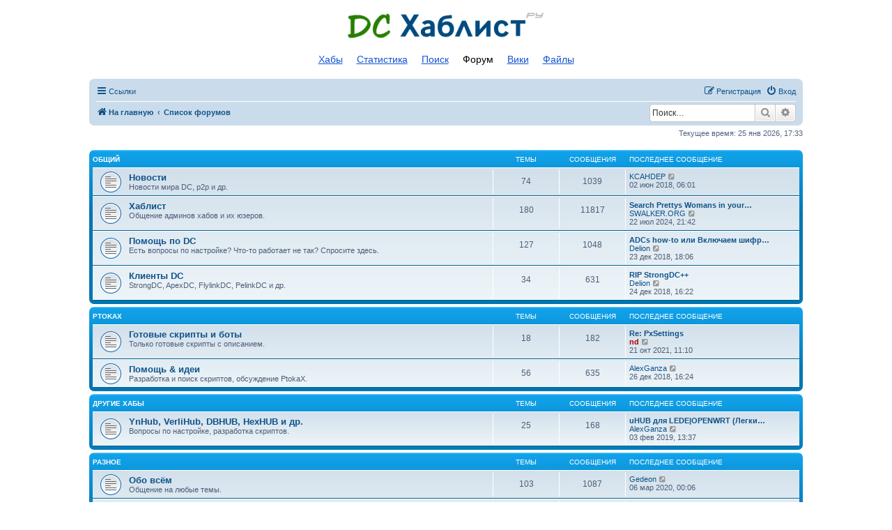

--- FILE ---
content_type: text/html; charset=UTF-8
request_url: https://dchublist.ru/forum/?sid=00b020c759b92090f6feb5550527953e
body_size: 6095
content:
<!DOCTYPE html>
<html dir="ltr" lang="ru">
<head>
<meta charset="utf-8" />
<meta http-equiv="X-UA-Compatible" content="IE=edge">
<meta name="viewport" content="width=device-width, initial-scale=1" />

<title>DC Хаблист - Главная страница</title>



<!--
	phpBB style name: prosilver
	Based on style:   prosilver (this is the default phpBB3 style)
	Original author:  Tom Beddard ( http://www.subBlue.com/ )
	Modified by:
-->

<link href="./assets/css/font-awesome.min.css?assets_version=19" rel="stylesheet">
<link href="./styles/prosilver_dchublist/theme/stylesheet.css?assets_version=19" rel="stylesheet">
<link href="./styles/prosilver_dchublist/theme/ru/stylesheet.css?assets_version=19" rel="stylesheet">




<!--[if lte IE 9]>
	<link href="./styles/prosilver_dchublist/theme/tweaks.css?assets_version=19" rel="stylesheet">
<![endif]-->


<link href="./ext/alfredoramos/simplespoiler/styles/all/theme/css/common.min.css?assets_version=19" rel="stylesheet" media="screen" />
<link href="./ext/alfredoramos/simplespoiler/styles/prosilver/theme/css/style.min.css?assets_version=19" rel="stylesheet" media="screen" />
<link href="./ext/alfredoramos/simplespoiler/styles/prosilver/theme/css/colors.min.css?assets_version=19" rel="stylesheet" media="screen" />


<style>
	html, body {
		background-color: #fff;
		padding: 0;
	}
	#wrap {
		border: none;
		border-radius: 0;
		margin: 0 15px;
		padding: 0;
		max-width: none;
		min-width: 0;
	}
	@media (min-width: 701px) {
		#wrap {
			margin: 0 10%;
		}
	}
	.search-header {
		border: 1px solid #c7c3bf;
		box-shadow: none;
		margin: 0;
	}
	.dchublist-logo {
		display: block;
		width: 288px;
		height: 46px;
		margin: 14px auto;
		background: url(https://dchublist.ru/static/frontend/b25076f003ead5d3cc95129e36adf973.png) no-repeat;
		text-indent: -9999px;
	}
	.dchublist-navigation {
		color: #000;
		font-size: 14px;
		margin: 14px 0;
		text-align: center;
	}
	.dchublist-navigation li {
		display: inline;
	}
	.dchublist-navigation a, .dchublist-navigation-active {
		padding: 3px 8px 6px;
	}
	.dchublist-navigation a {
		color: #1353d3;
		text-decoration: underline;
	}
	.dchublist-navigation a:hover {
		color: #b33;
	}
</style>

<style>
    .advertisement {
        margin-bottom: 10px;
        text-align: center;
    }
</style>
</head>
<body id="phpbb" class="nojs notouch section-index ltr ">

<!-- Yandex.Metrika-->
<script type="text/javascript">(function(m,e,t,r,i,k,a){m[i]=m[i]||function(){(m[i].a=m[i].a||[]).push(arguments)}; m[i].l=1*new Date();k=e.createElement(t),a=e.getElementsByTagName(t)[0],k.async=1,k.src=r,a.parentNode.insertBefore(k,a)}) (window, document, "script", "https://mc.yandex.ru/metrika/tag.js", "ym"); ym(74150581, "init", { clickmap:true, trackLinks:true, accurateTrackBounce:true });</script><noscript><div><img src="https://mc.yandex.ru/watch/74150581" style="position:absolute; left:-9999px;" alt="" /></div></noscript>
<!-- /Yandex.Metrika -->


<div id="wrap" class="wrap">
	<a id="top" class="top-anchor" accesskey="t"></a>
	<div id="page-header">
		
		<a class="dchublist-logo" href="/">Список DC хабов</a>
		<p class="skiplink"><a href="#start_here">Пропустить</a></p>
		<ul class="dchublist-navigation">
			<li><a href="/hubs/">Хабы</a></li>
			<li><a href="/statistics/">Статистика</a></li>
			<li><a href="/search/">Поиск</a></li>
			<li class="dchublist-navigation-active">Форум</li>
			<li><a href="/wiki/">Вики</a></li>
			<li><a href="/files/">Файлы</a></li>
		</ul>

		
				<div class="navbar" role="navigation">
	<div class="inner">

	<ul id="nav-main" class="nav-main linklist" role="menubar">

		<li id="quick-links" class="quick-links dropdown-container responsive-menu" data-skip-responsive="true">
			<a href="#" class="dropdown-trigger">
				<i class="icon fa-bars fa-fw" aria-hidden="true"></i><span>Ссылки</span>
			</a>
			<div class="dropdown">
				<div class="pointer"><div class="pointer-inner"></div></div>
				<ul class="dropdown-contents" role="menu">
					
											<li class="separator"></li>
																									<li>
								<a href="./search.php?search_id=unanswered&amp;sid=70d35e2006b030e375ec8043e638d05e" role="menuitem">
									<i class="icon fa-file-o fa-fw icon-gray" aria-hidden="true"></i><span>Темы без ответов</span>
								</a>
							</li>
							<li>
								<a href="./search.php?search_id=active_topics&amp;sid=70d35e2006b030e375ec8043e638d05e" role="menuitem">
									<i class="icon fa-file-o fa-fw icon-blue" aria-hidden="true"></i><span>Активные темы</span>
								</a>
							</li>
							<li class="separator"></li>
							<li>
								<a href="./search.php?sid=70d35e2006b030e375ec8043e638d05e" role="menuitem">
									<i class="icon fa-search fa-fw" aria-hidden="true"></i><span>Поиск</span>
								</a>
							</li>
					
										<li class="separator"></li>

									</ul>
			</div>
		</li>

								
			<li class="rightside"  data-skip-responsive="true">
			<a href="./ucp.php?mode=login&amp;redirect=index.php&amp;sid=70d35e2006b030e375ec8043e638d05e" title="Вход" accesskey="x" role="menuitem">
				<i class="icon fa-power-off fa-fw" aria-hidden="true"></i><span>Вход</span>
			</a>
		</li>
					<li class="rightside" data-skip-responsive="true">
				<a href="./ucp.php?mode=register&amp;sid=70d35e2006b030e375ec8043e638d05e" role="menuitem">
					<i class="icon fa-pencil-square-o  fa-fw" aria-hidden="true"></i><span>Регистрация</span>
				</a>
			</li>
						</ul>

	<ul id="nav-breadcrumbs" class="nav-breadcrumbs linklist navlinks" role="menubar">
				
		
		<li class="breadcrumbs" itemscope itemtype="https://schema.org/BreadcrumbList">

							<span class="crumb" itemtype="https://schema.org/ListItem" itemprop="itemListElement" itemscope><a itemprop="item" href="https://dchublist.ru" data-navbar-reference="home"><i class="icon fa-home fa-fw" aria-hidden="true"></i><span itemprop="name">На главную</span></a><meta itemprop="position" content="1" /></span>
			
							<span class="crumb" itemtype="https://schema.org/ListItem" itemprop="itemListElement" itemscope><a itemprop="item" href="./index.php?sid=70d35e2006b030e375ec8043e638d05e" accesskey="h" data-navbar-reference="index"><span itemprop="name">Список форумов</span></a><meta itemprop="position" content="2" /></span>

			
					</li>

		
		<li class="rightside">
									<div id="search-box" class="search-box search-header" role="search">
				<form action="./search.php?sid=70d35e2006b030e375ec8043e638d05e" method="get" id="search">
					<fieldset>
						<input name="keywords" id="keywords" type="search" maxlength="128" title="Ключевые слова" class="inputbox search tiny" size="20" value="" placeholder="Поиск…" />
						<button class="button button-search" type="submit" title="Поиск">
							<i class="icon fa-search fa-fw" aria-hidden="true"></i><span class="sr-only">Поиск</span>
						</button>
						<a href="./search.php?sid=70d35e2006b030e375ec8043e638d05e" class="button button-search-end" title="Расширенный поиск">
							<i class="icon fa-cog fa-fw" aria-hidden="true"></i><span class="sr-only">Расширенный поиск</span>
						</a>
						<input type="hidden" name="sid" value="70d35e2006b030e375ec8043e638d05e" />

					</fieldset>
				</form>
			</div>
								</li>

					<li class="rightside responsive-search">
				<a href="./search.php?sid=70d35e2006b030e375ec8043e638d05e" title="Параметры расширенного поиска" role="menuitem">
					<i class="icon fa-search fa-fw" aria-hidden="true"></i><span class="sr-only">Поиск</span>
				</a>
			</li>
			</ul>

	</div>
</div>
	</div>

	
	<a id="start_here" class="anchor"></a>
	<div id="page-body" class="page-body" role="main">
		
		
<p class="right responsive-center time">Текущее время: 25 янв 2026, 17:33</p>



	
				<div class="forabg">
			<div class="inner">
			<ul class="topiclist">
				<li class="header">
										<dl class="row-item">
						<dt><div class="list-inner"><a href="./viewforum.php?f=3&amp;sid=70d35e2006b030e375ec8043e638d05e">Общий</a></div></dt>
						<dd class="topics">Темы</dd>
						<dd class="posts">Сообщения</dd>
						<dd class="lastpost"><span>Последнее сообщение</span></dd>
					</dl>
									</li>
			</ul>
			<ul class="topiclist forums">
		
	
	
	
			
					<li class="row">
						<dl class="row-item forum_read">
				<dt title="Нет непрочитанных сообщений">
										<div class="list-inner">
																		<a href="./viewforum.php?f=4&amp;sid=70d35e2006b030e375ec8043e638d05e" class="forumtitle">Новости</a>
						<br />Новости мира DC, p2p и др.												
												<div class="responsive-show" style="display: none;">
															Темы: <strong>74</strong>
													</div>
											</div>
				</dt>
									<dd class="topics">74 <dfn>Темы</dfn></dd>
					<dd class="posts">1039 <dfn>Сообщения</dfn></dd>
					<dd class="lastpost">
						<span>
																						<dfn>Последнее сообщение</dfn>
																	 <a href="./memberlist.php?mode=viewprofile&amp;u=1608&amp;sid=70d35e2006b030e375ec8043e638d05e" class="username">KCAHDEP</a>																	<a href="./viewtopic.php?p=50816&amp;sid=70d35e2006b030e375ec8043e638d05e#p50816" title="Перейти к последнему сообщению">
										<i class="icon fa-external-link-square fa-fw icon-lightgray icon-md" aria-hidden="true"></i><span class="sr-only">Перейти к последнему сообщению</span>
									</a>
																<br /><time datetime="2018-06-02T03:01:25+00:00">02 июн 2018, 06:01</time>
													</span>
					</dd>
							</dl>
					</li>
			
	
	
			
					<li class="row">
						<dl class="row-item forum_read">
				<dt title="Нет непрочитанных сообщений">
										<div class="list-inner">
																		<a href="./viewforum.php?f=6&amp;sid=70d35e2006b030e375ec8043e638d05e" class="forumtitle">Хаблист</a>
						<br />Общение админов хабов и их юзеров.												
												<div class="responsive-show" style="display: none;">
															Темы: <strong>180</strong>
													</div>
											</div>
				</dt>
									<dd class="topics">180 <dfn>Темы</dfn></dd>
					<dd class="posts">11817 <dfn>Сообщения</dfn></dd>
					<dd class="lastpost">
						<span>
																						<dfn>Последнее сообщение</dfn>
																										<a href="./viewtopic.php?p=207162&amp;sid=70d35e2006b030e375ec8043e638d05e#p207162" title="Search Prettys Womans in your city for night" class="lastsubject">Search Prettys Womans in your…</a> <br />
																	 <a href="./memberlist.php?mode=viewprofile&amp;u=3550&amp;sid=70d35e2006b030e375ec8043e638d05e" class="username">SWALKER.ORG</a>																	<a href="./viewtopic.php?p=207162&amp;sid=70d35e2006b030e375ec8043e638d05e#p207162" title="Перейти к последнему сообщению">
										<i class="icon fa-external-link-square fa-fw icon-lightgray icon-md" aria-hidden="true"></i><span class="sr-only">Перейти к последнему сообщению</span>
									</a>
																<br /><time datetime="2024-07-22T18:42:19+00:00">22 июл 2024, 21:42</time>
													</span>
					</dd>
							</dl>
					</li>
			
	
	
			
					<li class="row">
						<dl class="row-item forum_read">
				<dt title="Нет непрочитанных сообщений">
										<div class="list-inner">
																		<a href="./viewforum.php?f=7&amp;sid=70d35e2006b030e375ec8043e638d05e" class="forumtitle">Помощь по DC</a>
						<br />Есть вопросы по настройке? Что-то работает не так? Спросите здесь.												
												<div class="responsive-show" style="display: none;">
															Темы: <strong>127</strong>
													</div>
											</div>
				</dt>
									<dd class="topics">127 <dfn>Темы</dfn></dd>
					<dd class="posts">1048 <dfn>Сообщения</dfn></dd>
					<dd class="lastpost">
						<span>
																						<dfn>Последнее сообщение</dfn>
																										<a href="./viewtopic.php?p=53339&amp;sid=70d35e2006b030e375ec8043e638d05e#p53339" title="ADCs how-to или Включаем шифрование в DC" class="lastsubject">ADCs how-to или Включаем шифр…</a> <br />
																	 <a href="./memberlist.php?mode=viewprofile&amp;u=897&amp;sid=70d35e2006b030e375ec8043e638d05e" class="username">Delion</a>																	<a href="./viewtopic.php?p=53339&amp;sid=70d35e2006b030e375ec8043e638d05e#p53339" title="Перейти к последнему сообщению">
										<i class="icon fa-external-link-square fa-fw icon-lightgray icon-md" aria-hidden="true"></i><span class="sr-only">Перейти к последнему сообщению</span>
									</a>
																<br /><time datetime="2018-12-23T15:06:57+00:00">23 дек 2018, 18:06</time>
													</span>
					</dd>
							</dl>
					</li>
			
	
	
			
					<li class="row">
						<dl class="row-item forum_read">
				<dt title="Нет непрочитанных сообщений">
										<div class="list-inner">
																		<a href="./viewforum.php?f=15&amp;sid=70d35e2006b030e375ec8043e638d05e" class="forumtitle">Клиенты DC</a>
						<br />StrongDC, ApexDC, FlylinkDC, PelinkDC и др.												
												<div class="responsive-show" style="display: none;">
															Темы: <strong>34</strong>
													</div>
											</div>
				</dt>
									<dd class="topics">34 <dfn>Темы</dfn></dd>
					<dd class="posts">631 <dfn>Сообщения</dfn></dd>
					<dd class="lastpost">
						<span>
																						<dfn>Последнее сообщение</dfn>
																										<a href="./viewtopic.php?p=53608&amp;sid=70d35e2006b030e375ec8043e638d05e#p53608" title="RIP StrongDC++" class="lastsubject">RIP StrongDC++</a> <br />
																	 <a href="./memberlist.php?mode=viewprofile&amp;u=897&amp;sid=70d35e2006b030e375ec8043e638d05e" class="username">Delion</a>																	<a href="./viewtopic.php?p=53608&amp;sid=70d35e2006b030e375ec8043e638d05e#p53608" title="Перейти к последнему сообщению">
										<i class="icon fa-external-link-square fa-fw icon-lightgray icon-md" aria-hidden="true"></i><span class="sr-only">Перейти к последнему сообщению</span>
									</a>
																<br /><time datetime="2018-12-24T13:22:27+00:00">24 дек 2018, 16:22</time>
													</span>
					</dd>
							</dl>
					</li>
			
	
				</ul>

			</div>
		</div>
	
				<div class="forabg">
			<div class="inner">
			<ul class="topiclist">
				<li class="header">
										<dl class="row-item">
						<dt><div class="list-inner"><a href="./viewforum.php?f=8&amp;sid=70d35e2006b030e375ec8043e638d05e">PtokaX</a></div></dt>
						<dd class="topics">Темы</dd>
						<dd class="posts">Сообщения</dd>
						<dd class="lastpost"><span>Последнее сообщение</span></dd>
					</dl>
									</li>
			</ul>
			<ul class="topiclist forums">
		
	
	
	
			
					<li class="row">
						<dl class="row-item forum_read">
				<dt title="Нет непрочитанных сообщений">
										<div class="list-inner">
																		<a href="./viewforum.php?f=9&amp;sid=70d35e2006b030e375ec8043e638d05e" class="forumtitle">Готовые скрипты и боты</a>
						<br />Только готовые скрипты с описанием.												
												<div class="responsive-show" style="display: none;">
															Темы: <strong>18</strong>
													</div>
											</div>
				</dt>
									<dd class="topics">18 <dfn>Темы</dfn></dd>
					<dd class="posts">182 <dfn>Сообщения</dfn></dd>
					<dd class="lastpost">
						<span>
																						<dfn>Последнее сообщение</dfn>
																										<a href="./viewtopic.php?p=207135&amp;sid=70d35e2006b030e375ec8043e638d05e#p207135" title="Re: PxSettings" class="lastsubject">Re: PxSettings</a> <br />
																	 <a href="./memberlist.php?mode=viewprofile&amp;u=53&amp;sid=70d35e2006b030e375ec8043e638d05e" style="color: #AA0000;" class="username-coloured">nd</a>																	<a href="./viewtopic.php?p=207135&amp;sid=70d35e2006b030e375ec8043e638d05e#p207135" title="Перейти к последнему сообщению">
										<i class="icon fa-external-link-square fa-fw icon-lightgray icon-md" aria-hidden="true"></i><span class="sr-only">Перейти к последнему сообщению</span>
									</a>
																<br /><time datetime="2021-10-21T08:10:29+00:00">21 окт 2021, 11:10</time>
													</span>
					</dd>
							</dl>
					</li>
			
	
	
			
					<li class="row">
						<dl class="row-item forum_read">
				<dt title="Нет непрочитанных сообщений">
										<div class="list-inner">
																		<a href="./viewforum.php?f=10&amp;sid=70d35e2006b030e375ec8043e638d05e" class="forumtitle">Помощь &amp; идеи</a>
						<br />Разработка и поиск скриптов, обсуждение PtokaX.												
												<div class="responsive-show" style="display: none;">
															Темы: <strong>56</strong>
													</div>
											</div>
				</dt>
									<dd class="topics">56 <dfn>Темы</dfn></dd>
					<dd class="posts">635 <dfn>Сообщения</dfn></dd>
					<dd class="lastpost">
						<span>
																						<dfn>Последнее сообщение</dfn>
																	 <a href="./memberlist.php?mode=viewprofile&amp;u=6723&amp;sid=70d35e2006b030e375ec8043e638d05e" class="username">AlexGanza</a>																	<a href="./viewtopic.php?p=55970&amp;sid=70d35e2006b030e375ec8043e638d05e#p55970" title="Перейти к последнему сообщению">
										<i class="icon fa-external-link-square fa-fw icon-lightgray icon-md" aria-hidden="true"></i><span class="sr-only">Перейти к последнему сообщению</span>
									</a>
																<br /><time datetime="2018-12-26T13:24:03+00:00">26 дек 2018, 16:24</time>
													</span>
					</dd>
							</dl>
					</li>
			
	
				</ul>

			</div>
		</div>
	
				<div class="forabg">
			<div class="inner">
			<ul class="topiclist">
				<li class="header">
										<dl class="row-item">
						<dt><div class="list-inner"><a href="./viewforum.php?f=11&amp;sid=70d35e2006b030e375ec8043e638d05e">Другие хабы</a></div></dt>
						<dd class="topics">Темы</dd>
						<dd class="posts">Сообщения</dd>
						<dd class="lastpost"><span>Последнее сообщение</span></dd>
					</dl>
									</li>
			</ul>
			<ul class="topiclist forums">
		
	
	
	
			
					<li class="row">
						<dl class="row-item forum_read">
				<dt title="Нет непрочитанных сообщений">
										<div class="list-inner">
																		<a href="./viewforum.php?f=12&amp;sid=70d35e2006b030e375ec8043e638d05e" class="forumtitle">YnHub, VerliHub, DBHUB, HexHUB и др.</a>
						<br />Вопросы по настройке, разработка скриптов.												
												<div class="responsive-show" style="display: none;">
															Темы: <strong>25</strong>
													</div>
											</div>
				</dt>
									<dd class="topics">25 <dfn>Темы</dfn></dd>
					<dd class="posts">168 <dfn>Сообщения</dfn></dd>
					<dd class="lastpost">
						<span>
																						<dfn>Последнее сообщение</dfn>
																										<a href="./viewtopic.php?p=63365&amp;sid=70d35e2006b030e375ec8043e638d05e#p63365" title="uHUB  для LEDE|OPENWRT (Легкий хаб с шифрованием)" class="lastsubject">uHUB  для LEDE|OPENWRT (Легки…</a> <br />
																	 <a href="./memberlist.php?mode=viewprofile&amp;u=6723&amp;sid=70d35e2006b030e375ec8043e638d05e" class="username">AlexGanza</a>																	<a href="./viewtopic.php?p=63365&amp;sid=70d35e2006b030e375ec8043e638d05e#p63365" title="Перейти к последнему сообщению">
										<i class="icon fa-external-link-square fa-fw icon-lightgray icon-md" aria-hidden="true"></i><span class="sr-only">Перейти к последнему сообщению</span>
									</a>
																<br /><time datetime="2019-02-03T10:37:06+00:00">03 фев 2019, 13:37</time>
													</span>
					</dd>
							</dl>
					</li>
			
	
				</ul>

			</div>
		</div>
	
				<div class="forabg">
			<div class="inner">
			<ul class="topiclist">
				<li class="header">
										<dl class="row-item">
						<dt><div class="list-inner"><a href="./viewforum.php?f=13&amp;sid=70d35e2006b030e375ec8043e638d05e">Разное</a></div></dt>
						<dd class="topics">Темы</dd>
						<dd class="posts">Сообщения</dd>
						<dd class="lastpost"><span>Последнее сообщение</span></dd>
					</dl>
									</li>
			</ul>
			<ul class="topiclist forums">
		
	
	
	
			
					<li class="row">
						<dl class="row-item forum_read">
				<dt title="Нет непрочитанных сообщений">
										<div class="list-inner">
																		<a href="./viewforum.php?f=14&amp;sid=70d35e2006b030e375ec8043e638d05e" class="forumtitle">Обо всём</a>
						<br />Общение на любые темы.												
												<div class="responsive-show" style="display: none;">
															Темы: <strong>103</strong>
													</div>
											</div>
				</dt>
									<dd class="topics">103 <dfn>Темы</dfn></dd>
					<dd class="posts">1087 <dfn>Сообщения</dfn></dd>
					<dd class="lastpost">
						<span>
																						<dfn>Последнее сообщение</dfn>
																	 <a href="./memberlist.php?mode=viewprofile&amp;u=1063&amp;sid=70d35e2006b030e375ec8043e638d05e" class="username">Gedeon</a>																	<a href="./viewtopic.php?p=204983&amp;sid=70d35e2006b030e375ec8043e638d05e#p204983" title="Перейти к последнему сообщению">
										<i class="icon fa-external-link-square fa-fw icon-lightgray icon-md" aria-hidden="true"></i><span class="sr-only">Перейти к последнему сообщению</span>
									</a>
																<br /><time datetime="2020-03-05T21:06:29+00:00">06 мар 2020, 00:06</time>
													</span>
					</dd>
							</dl>
					</li>
			
	
	
			
					<li class="row">
						<dl class="row-item forum_read">
				<dt title="Нет непрочитанных сообщений">
										<div class="list-inner">
																		<a href="./viewforum.php?f=16&amp;sid=70d35e2006b030e375ec8043e638d05e" class="forumtitle">Флейм, флуд, архивы</a>
						<br />Пустая болтовня, срачи и старые темы.												
												<div class="responsive-show" style="display: none;">
															Темы: <strong>57</strong>
													</div>
											</div>
				</dt>
									<dd class="topics">57 <dfn>Темы</dfn></dd>
					<dd class="posts">2644 <dfn>Сообщения</dfn></dd>
					<dd class="lastpost">
						<span>
																						<dfn>Последнее сообщение</dfn>
																										<a href="./viewtopic.php?p=207160&amp;sid=70d35e2006b030e375ec8043e638d05e#p207160" title="Re: Добрый совет &quot;Повелителю роутеров&quot;" class="lastsubject">Re: Добрый совет &quot;Повелителю …</a> <br />
																	 <a href="./memberlist.php?mode=viewprofile&amp;u=6723&amp;sid=70d35e2006b030e375ec8043e638d05e" class="username">AlexGanza</a>																	<a href="./viewtopic.php?p=207160&amp;sid=70d35e2006b030e375ec8043e638d05e#p207160" title="Перейти к последнему сообщению">
										<i class="icon fa-external-link-square fa-fw icon-lightgray icon-md" aria-hidden="true"></i><span class="sr-only">Перейти к последнему сообщению</span>
									</a>
																<br /><time datetime="2023-07-28T06:58:31+00:00">28 июл 2023, 09:58</time>
													</span>
					</dd>
							</dl>
					</li>
			
				</ul>

			</div>
		</div>
		



	<div class="stat-block online-list">
		<h3>Кто сейчас на конференции</h3>		<p>
						Всего <strong>3</strong> посетителя :: 1 зарегистрированный, 0 скрытых и 2 гостя (основано на активности пользователей за последние 5 минут)<br />Больше всего посетителей (<strong>3152</strong>) здесь было 24 ноя 2015, 12:11<br /> 
								</p>
	</div>



	<div class="stat-block statistics">
		<h3>Статистика</h3>
		<p>
						Всего сообщений: <strong>19273</strong> &bull; Всего тем: <strong>674</strong> &bull; Всего пользователей: <strong>842</strong> &bull; Новый пользователь: <strong><a href="./memberlist.php?mode=viewprofile&amp;u=8249&amp;sid=70d35e2006b030e375ec8043e638d05e" class="username">Bloghin</a></strong>
					</p>
	</div>


			</div>


<div id="page-footer" class="page-footer" role="contentinfo">
	<div class="navbar" role="navigation">
	<div class="inner">

	<ul id="nav-footer" class="nav-footer linklist" role="menubar">
		<li class="breadcrumbs">
							<span class="crumb"><a href="https://dchublist.ru" data-navbar-reference="home"><i class="icon fa-home fa-fw" aria-hidden="true"></i><span>На главную</span></a></span>									<span class="crumb"><a href="./index.php?sid=70d35e2006b030e375ec8043e638d05e" data-navbar-reference="index"><span>Список форумов</span></a></span>					</li>
		
				<li class="rightside">Часовой пояс: <span title="UTC+3">UTC+03:00</span></li>
							<li class="rightside">
				<a href="./ucp.php?mode=delete_cookies&amp;sid=70d35e2006b030e375ec8043e638d05e" data-ajax="true" data-refresh="true" role="menuitem">
					<i class="icon fa-trash fa-fw" aria-hidden="true"></i><span>Удалить cookies</span>
				</a>
			</li>
														</ul>

	</div>
</div>

	<div class="copyright">
		<noindex>		<p class="footer-row">
			<span class="footer-copyright">Создано на основе <a href="https://www.phpbb.com/">phpBB</a>&reg; Forum Software &copy; phpBB Limited</span>
		</p>
				<p class="footer-row">
			<span class="footer-copyright"><a href="https://www.phpbbguru.net">Русская поддержка phpBB</a></span>
		</p>
				</noindex>		<p class="footer-row" role="menu">
			<a class="footer-link" href="./ucp.php?mode=privacy&amp;sid=70d35e2006b030e375ec8043e638d05e" title="Конфиденциальность" role="menuitem">
				<span class="footer-link-text">Конфиденциальность</span>
			</a>
			|
			<a class="footer-link" href="./ucp.php?mode=terms&amp;sid=70d35e2006b030e375ec8043e638d05e" title="Правила" role="menuitem">
				<span class="footer-link-text">Правила</span>
			</a>
		</p>
					</div>

	<div id="darkenwrapper" class="darkenwrapper" data-ajax-error-title="Ошибка AJAX" data-ajax-error-text="При обработке запроса произошла ошибка." data-ajax-error-text-abort="Запрос прерван пользователем." data-ajax-error-text-timeout="Время запроса истекло; повторите попытку." data-ajax-error-text-parsererror="При выполнении запроса возникла непредвиденная ошибка, и сервер вернул неверный ответ.">
		<div id="darken" class="darken">&nbsp;</div>
	</div>

	<div id="phpbb_alert" class="phpbb_alert" data-l-err="Ошибка" data-l-timeout-processing-req="Время выполнения запроса истекло.">
		<a href="#" class="alert_close">
			<i class="icon fa-times-circle fa-fw" aria-hidden="true"></i>
		</a>
		<h3 class="alert_title">&nbsp;</h3><p class="alert_text"></p>
	</div>
	<div id="phpbb_confirm" class="phpbb_alert">
		<a href="#" class="alert_close">
			<i class="icon fa-times-circle fa-fw" aria-hidden="true"></i>
		</a>
		<div class="alert_text"></div>
	</div>
</div>

</div>

<div>
	<a id="bottom" class="anchor" accesskey="z"></a>
	</div>

<script src="./assets/javascript/jquery-3.6.0.min.js?assets_version=19"></script>
<script src="./assets/javascript/core.js?assets_version=19"></script>


    <div class="advertisement">
         Заголовок страницы ремонт холодильников либхер в москве <a href="https://lb-total.ru/" target="_blank">lb-total.ru</a>. .  Changan Самара - <a href="https://samara.changan.ru" target="_blank">чанган в самаре</a>. .  <a href="https://stanki-dk77.ru/" target="_blank">Электроэрозионный станок metaltec 7720м с высоким качеством резки</a> - проверьте каталог. .  архыз инструктор <a href="https://xn----8sbvbkrioccemcm1byg.xn--p1acf/" target="_blank">https://инструктор-архыз.рус/</a> 
    </div>

<script src="./styles/prosilver/template/forum_fn.js?assets_version=19"></script>
<script src="./styles/prosilver/template/ajax.js?assets_version=19"></script>
<script src="./ext/alfredoramos/simplespoiler/styles/all/theme/js/details-element-polyfill.min.js?assets_version=19"></script>
<script src="./ext/alfredoramos/simplespoiler/styles/all/theme/js/spoiler.min.js?assets_version=19"></script>



</body>
</html>
